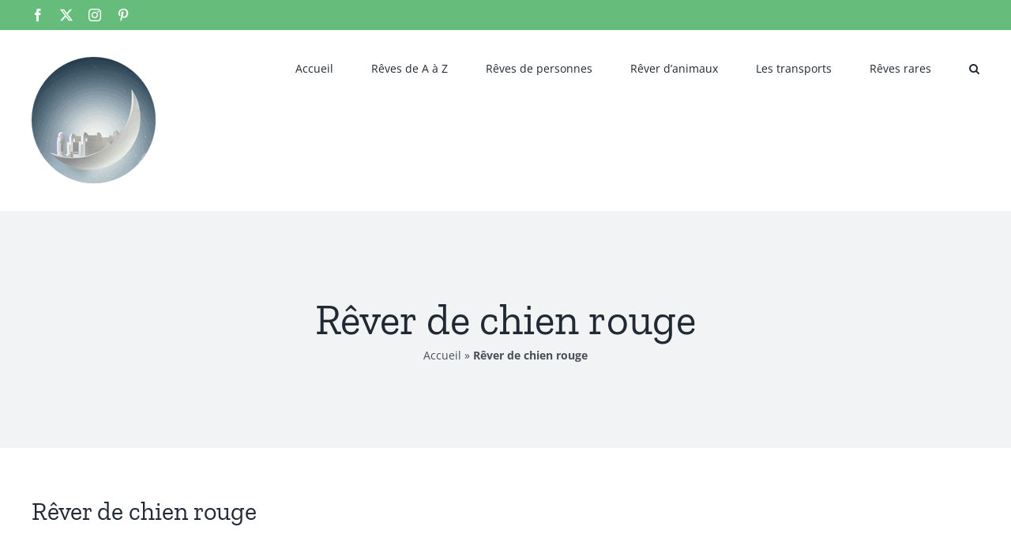

--- FILE ---
content_type: text/html; charset=utf-8
request_url: https://www.google.com/recaptcha/api2/aframe
body_size: 266
content:
<!DOCTYPE HTML><html><head><meta http-equiv="content-type" content="text/html; charset=UTF-8"></head><body><script nonce="HZXbfEW7pQuV9r_n-xRiOg">/** Anti-fraud and anti-abuse applications only. See google.com/recaptcha */ try{var clients={'sodar':'https://pagead2.googlesyndication.com/pagead/sodar?'};window.addEventListener("message",function(a){try{if(a.source===window.parent){var b=JSON.parse(a.data);var c=clients[b['id']];if(c){var d=document.createElement('img');d.src=c+b['params']+'&rc='+(localStorage.getItem("rc::a")?sessionStorage.getItem("rc::b"):"");window.document.body.appendChild(d);sessionStorage.setItem("rc::e",parseInt(sessionStorage.getItem("rc::e")||0)+1);localStorage.setItem("rc::h",'1768771520211');}}}catch(b){}});window.parent.postMessage("_grecaptcha_ready", "*");}catch(b){}</script></body></html>